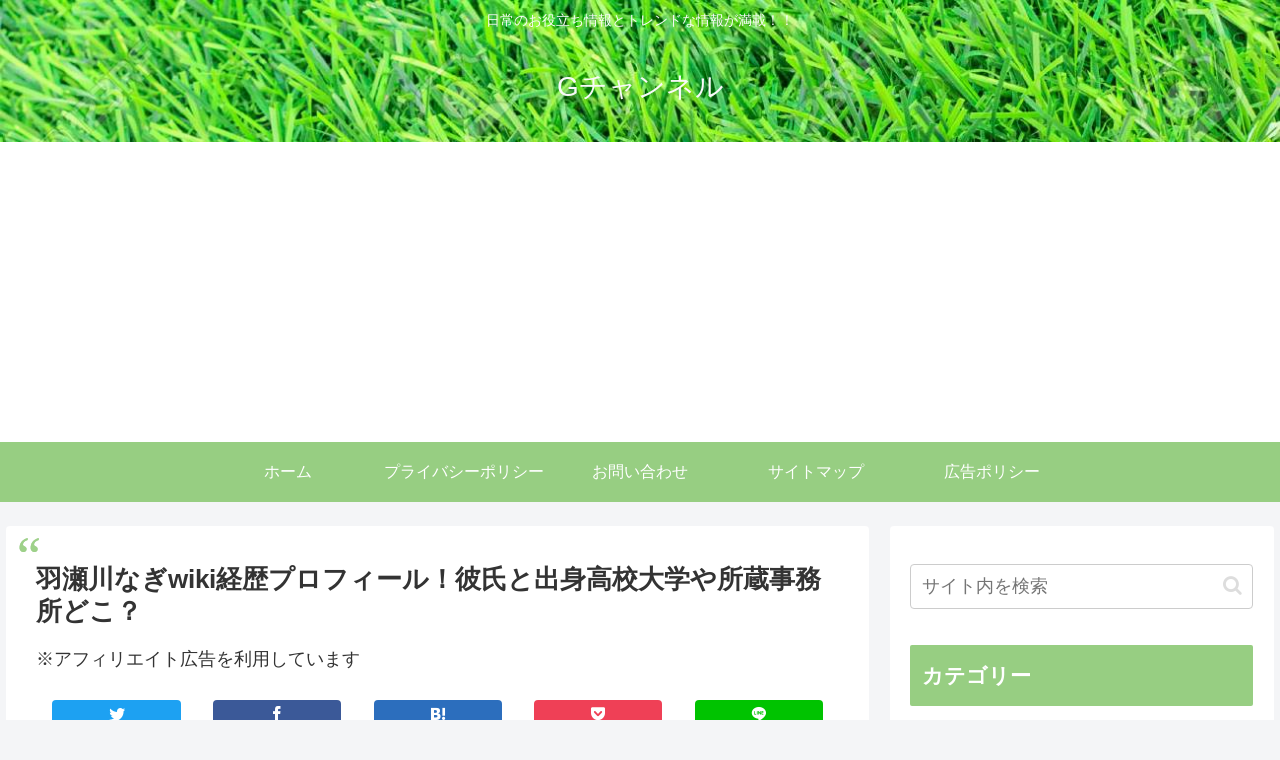

--- FILE ---
content_type: text/html; charset=utf-8
request_url: https://www.google.com/recaptcha/api2/aframe
body_size: 269
content:
<!DOCTYPE HTML><html><head><meta http-equiv="content-type" content="text/html; charset=UTF-8"></head><body><script nonce="MCrZOtXTquQ4MUMIL1J_Ng">/** Anti-fraud and anti-abuse applications only. See google.com/recaptcha */ try{var clients={'sodar':'https://pagead2.googlesyndication.com/pagead/sodar?'};window.addEventListener("message",function(a){try{if(a.source===window.parent){var b=JSON.parse(a.data);var c=clients[b['id']];if(c){var d=document.createElement('img');d.src=c+b['params']+'&rc='+(localStorage.getItem("rc::a")?sessionStorage.getItem("rc::b"):"");window.document.body.appendChild(d);sessionStorage.setItem("rc::e",parseInt(sessionStorage.getItem("rc::e")||0)+1);localStorage.setItem("rc::h",'1769096605183');}}}catch(b){}});window.parent.postMessage("_grecaptcha_ready", "*");}catch(b){}</script></body></html>